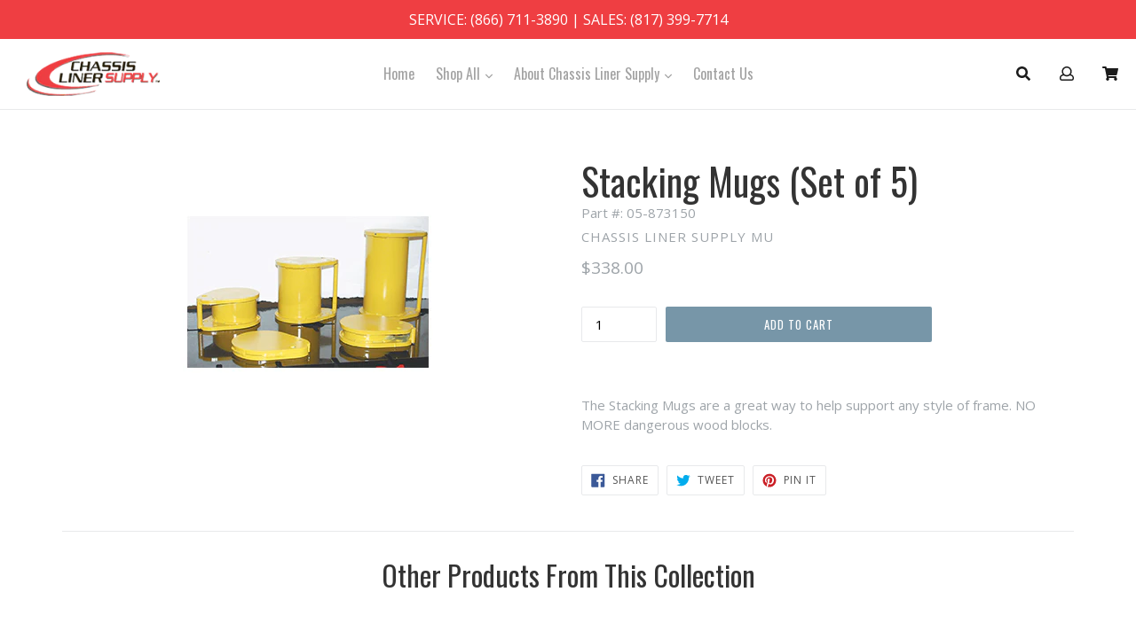

--- FILE ---
content_type: text/css
request_url: https://chassislinersupply.com/cdn/shop/t/2/assets/madwire.scss.css?v=140364953101887758801549045433
body_size: -568
content:
a:-webkit-any-link{text-decoration:none}.site-footer a.social-icons__link.linkedin{font-size:26px;line-height:22px;margin-top:-5px}.site-footer a.social-icons__link.linkedin .svg-inline--fa{vertical-align:0}.grid-view-item__image-wrapper{transform:scale(1);transition:ease .2s all}.grid-view-item__image-wrapper:hover,.grid-view-item__image-wrapper:focus{transform:scale(1.05)}
/*# sourceMappingURL=/cdn/shop/t/2/assets/madwire.scss.css.map?v=140364953101887758801549045433 */
